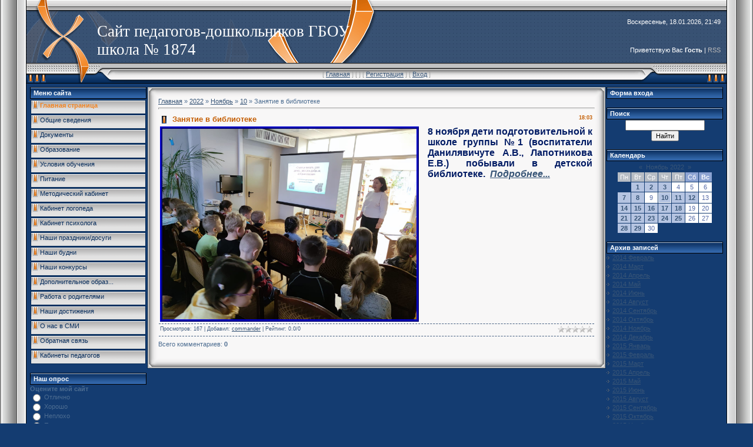

--- FILE ---
content_type: text/html; charset=UTF-8
request_url: https://do1874.ucoz.net/news/zanjatie_v_biblioteke/2022-11-10-1933
body_size: 8404
content:
<html>
<head>
<meta http-equiv="content-type" content="text/html; charset=UTF-8">

<title>Занятие в библиотеке - 10 Ноября 2022 - Дошкольное отделение ГБОУ СОШ № 1874</title>

<link type="text/css" rel="StyleSheet" href="/.s/src/css/251.css" />

	<link rel="stylesheet" href="/.s/src/base.min.css" />
	<link rel="stylesheet" href="/.s/src/layer7.min.css" />

	<script src="/.s/src/jquery-1.12.4.min.js"></script>
	
	<script src="/.s/src/uwnd.min.js"></script>
	<script src="//s745.ucoz.net/cgi/uutils.fcg?a=uSD&ca=2&ug=999&isp=1&r=0.742579401332385"></script>
	<link rel="stylesheet" href="/.s/src/ulightbox/ulightbox.min.css" />
	<link rel="stylesheet" href="/.s/src/social.css" />
	<script src="/.s/src/ulightbox/ulightbox.min.js"></script>
	<script>
/* --- UCOZ-JS-DATA --- */
window.uCoz = {"layerType":7,"site":{"host":"do1874.ucoz.net","id":"edo1874","domain":null},"ssid":"361425377156665465174","module":"news","country":"US","uLightboxType":1,"language":"ru","sign":{"3125":"Закрыть","7251":"Запрошенный контент не может быть загружен. Пожалуйста, попробуйте позже.","7287":"Перейти на страницу с фотографией.","7254":"Изменить размер","5255":"Помощник","7253":"Начать слайд-шоу","5458":"Следующий","7252":"Предыдущий"}};
/* --- UCOZ-JS-CODE --- */

		function eRateEntry(select, id, a = 65, mod = 'news', mark = +select.value, path = '', ajax, soc) {
			if (mod == 'shop') { path = `/${ id }/edit`; ajax = 2; }
			( !!select ? confirm(select.selectedOptions[0].textContent.trim() + '?') : true )
			&& _uPostForm('', { type:'POST', url:'/' + mod + path, data:{ a, id, mark, mod, ajax, ...soc } });
		}

		function updateRateControls(id, newRate) {
			let entryItem = self['entryID' + id] || self['comEnt' + id];
			let rateWrapper = entryItem.querySelector('.u-rate-wrapper');
			if (rateWrapper && newRate) rateWrapper.innerHTML = newRate;
			if (entryItem) entryItem.querySelectorAll('.u-rate-btn').forEach(btn => btn.remove())
		}
 function uSocialLogin(t) {
			var params = {"facebook":{"height":520,"width":950},"yandex":{"height":515,"width":870},"ok":{"width":710,"height":390},"google":{"width":700,"height":600},"vkontakte":{"height":400,"width":790}};
			var ref = escape(location.protocol + '//' + ('do1874.ucoz.net' || location.hostname) + location.pathname + ((location.hash ? ( location.search ? location.search + '&' : '?' ) + 'rnd=' + Date.now() + location.hash : ( location.search || '' ))));
			window.open('/'+t+'?ref='+ref,'conwin','width='+params[t].width+',height='+params[t].height+',status=1,resizable=1,left='+parseInt((screen.availWidth/2)-(params[t].width/2))+',top='+parseInt((screen.availHeight/2)-(params[t].height/2)-20)+'screenX='+parseInt((screen.availWidth/2)-(params[t].width/2))+',screenY='+parseInt((screen.availHeight/2)-(params[t].height/2)-20));
			return false;
		}
		function TelegramAuth(user){
			user['a'] = 9; user['m'] = 'telegram';
			_uPostForm('', {type: 'POST', url: '/index/sub', data: user});
		}
function loginPopupForm(params = {}) { new _uWnd('LF', ' ', -250, -100, { closeonesc:1, resize:1 }, { url:'/index/40' + (params.urlParams ? '?'+params.urlParams : '') }) }
/* --- UCOZ-JS-END --- */
</script>

	<style>.UhideBlock{display:none; }</style>
	<script type="text/javascript">new Image().src = "//counter.yadro.ru/hit;noadsru?r"+escape(document.referrer)+(screen&&";s"+screen.width+"*"+screen.height+"*"+(screen.colorDepth||screen.pixelDepth))+";u"+escape(document.URL)+";"+Date.now();</script>
</head>

<body style="background:#143C71; margin:0px; padding:0px;">
<div id="utbr8214" rel="s745"></div>
<!--U1AHEADER1Z-->
<table cellpadding="0" cellspacing="0" border="0" width="100%" height="100%">
<tr><td width="45" style="background: url('/.s/t/251/1.gif') right;"></td><td valign="top">
<table border="0" cellpadding="0" cellspacing="0" width="100%" height="142" style="background: url('/.s/t/251/2.gif') #344763;">
<tr><td height="108" width="595"><table cellpadding="0" cellspacing="0" width="595" height="108"><tr><td style="background: url('/.s/t/251/3.gif') no-repeat #344763; padding-left: 120px; padding-top: 30px;"><span style="color:#FFFFFF;font:20pt bold Verdana,Tahoma;"><!-- <logo> -->Сайт педагогов-дошкольников ГБОУ школа № 1874<!-- </logo> --></span></td></tr></table></td><td align="right" style="padding-right: 10px; padding-top: 15px; color: white;" class="header_table">Воскресенье, 18.01.2026, 21:49<br /><br /><br /><br /><!--<s5212>-->Приветствую Вас<!--</s>--> <b>Гость</b> | <a href="https://do1874.ucoz.net/news/rss/">RSS</a></td></tr>
<tr><td height="34" colspan="2" width="100%" class="noforum"><table cellpadding="0" cellspacing="0" border="0" width="100%" height="34"><tr><td width="166"><img src="/.s/t/251/4.gif" border="0"></td><td align="center" style="padding-top: 3px; color: #A0A1A0;">[ <a href="http://do1874.ucoz.net/"><!--<s5176>-->Главная<!--</s>--></a>  ] [ <a href="/news/"></a>  ] [ <a href="/register"><!--<s3089>-->Регистрация<!--</s>--></a>  ] [ <a href="javascript:;" rel="nofollow" onclick="loginPopupForm(); return false;"><!--<s3087>-->Вход<!--</s>--></a> ]</td><td width="166"><img src="/.s/t/251/5.gif" border="0"></td></tr></table></td></tr>
</table>
<div style="height:5px;"></div>
<!--/U1AHEADER1Z-->
<!-- <middle> -->
<div class="noforum">
<table border="0" cellpadding="0" cellspacing="0" width="100%" style="padding-left: 5px; padding-right: 5px;">
<tr>
<td valign="top" width="200">
<!--U1CLEFTER1Z-->
<!-- <block1> -->

<table border="0" cellpadding="0" cellspacing="1" width="200">
<tr><td width="200" style="background: url('/.s/t/251/6.gif') #19437B; padding-left: 5px; border: 1px solid black; color: white;" height="20"><b><!-- <bt> --><!--<s5184>-->Меню сайта<!--</s>--><!-- </bt> --></b></td></tr>
<tr><td width="200"><!-- <bc> --><div id="uMenuDiv1" class="uMenuV" style="position:relative;"><ul class="uMenuRoot">
<li><div class="umn-tl"><div class="umn-tr"><div class="umn-tc"></div></div></div><div class="umn-ml"><div class="umn-mr"><div class="umn-mc"><div class="uMenuItem"><a href="/"><span>Главная страница</span></a></div></div></div></div><div class="umn-bl"><div class="umn-br"><div class="umn-bc"><div class="umn-footer"></div></div></div></div></li>
<li><div class="umn-tl"><div class="umn-tr"><div class="umn-tc"></div></div></div><div class="umn-ml"><div class="umn-mr"><div class="umn-mc"><div class="uMenuItem"><a href="/index/obshhie_svedenija/0-5"><span>Общие сведения</span></a></div></div></div></div><div class="umn-bl"><div class="umn-br"><div class="umn-bc"><div class="umn-footer"></div></div></div></div></li>
<li><div class="umn-tl"><div class="umn-tr"><div class="umn-tc"></div></div></div><div class="umn-ml"><div class="umn-mr"><div class="umn-mc"><div class="uMenuItem"><a href="/index/dokumenty/0-4"><span>Документы</span></a></div></div></div></div><div class="umn-bl"><div class="umn-br"><div class="umn-bc"><div class="umn-footer"></div></div></div></div></li>
<li><div class="umn-tl"><div class="umn-tr"><div class="umn-tc"></div></div></div><div class="umn-ml"><div class="umn-mr"><div class="umn-mc"><div class="uMenuItem"><a href="/index/obrazovanie/0-12"><span>Образование</span></a></div></div></div></div><div class="umn-bl"><div class="umn-br"><div class="umn-bc"><div class="umn-footer"></div></div></div></div></li>
<li><div class="umn-tl"><div class="umn-tr"><div class="umn-tc"></div></div></div><div class="umn-ml"><div class="umn-mr"><div class="umn-mc"><div class="uMenuItem"><a href="/index/uslovija_obuchenija/0-33"><span>Условия обучения</span></a></div></div></div></div><div class="umn-bl"><div class="umn-br"><div class="umn-bc"><div class="umn-footer"></div></div></div></div></li>
<li><div class="umn-tl"><div class="umn-tr"><div class="umn-tc"></div></div></div><div class="umn-ml"><div class="umn-mr"><div class="umn-mc"><div class="uMenuItem"><a href="/index/pitanie/0-105"><span>Питание</span></a></div></div></div></div><div class="umn-bl"><div class="umn-br"><div class="umn-bc"><div class="umn-footer"></div></div></div></div></li>
<li><div class="umn-tl"><div class="umn-tr"><div class="umn-tc"></div></div></div><div class="umn-ml"><div class="umn-mr"><div class="umn-mc"><div class="uMenuItem"><a href="/index/metodicheskij_kabinet/0-18"><span>Методический кабинет</span></a></div></div></div></div><div class="umn-bl"><div class="umn-br"><div class="umn-bc"><div class="umn-footer"></div></div></div></div></li>
<li><div class="umn-tl"><div class="umn-tr"><div class="umn-tc"></div></div></div><div class="umn-ml"><div class="umn-mr"><div class="umn-mc"><div class="uMenuItem"><a href="/index/kabinet_logopeda/0-30"><span>Кабинет логопеда</span></a></div></div></div></div><div class="umn-bl"><div class="umn-br"><div class="umn-bc"><div class="umn-footer"></div></div></div></div></li>
<li><div class="umn-tl"><div class="umn-tr"><div class="umn-tc"></div></div></div><div class="umn-ml"><div class="umn-mr"><div class="umn-mc"><div class="uMenuItem"><a href="/index/kabinet_psikhologa/0-34"><span>Кабинет психолога</span></a></div></div></div></div><div class="umn-bl"><div class="umn-br"><div class="umn-bc"><div class="umn-footer"></div></div></div></div></li>
<li><div class="umn-tl"><div class="umn-tr"><div class="umn-tc"></div></div></div><div class="umn-ml"><div class="umn-mr"><div class="umn-mc"><div class="uMenuItem"><a href="/index/nashi_prazdniki_dosugi/0-14"><span>Наши праздники/досуги</span></a></div></div></div></div><div class="umn-bl"><div class="umn-br"><div class="umn-bc"><div class="umn-footer"></div></div></div></div></li>
<li><div class="umn-tl"><div class="umn-tr"><div class="umn-tc"></div></div></div><div class="umn-ml"><div class="umn-mr"><div class="umn-mc"><div class="uMenuItem"><a href="/index/nashi_budni/0-21"><span>Наши будни</span></a></div></div></div></div><div class="umn-bl"><div class="umn-br"><div class="umn-bc"><div class="umn-footer"></div></div></div></div></li>
<li><div class="umn-tl"><div class="umn-tr"><div class="umn-tc"></div></div></div><div class="umn-ml"><div class="umn-mr"><div class="umn-mc"><div class="uMenuItem"><a href="http://do1874.ucoz.net/index/nashi_konkursy/0-165"><span>Наши конкурсы</span></a></div></div></div></div><div class="umn-bl"><div class="umn-br"><div class="umn-bc"><div class="umn-footer"></div></div></div></div></li>
<li><div class="umn-tl"><div class="umn-tr"><div class="umn-tc"></div></div></div><div class="umn-ml"><div class="umn-mr"><div class="umn-mc"><div class="uMenuItem"><a href="http://do1874.ucoz.net/index/dopolnitelnoe_obrazovanie/0-186"><span>Дополнительное образ...</span></a></div></div></div></div><div class="umn-bl"><div class="umn-br"><div class="umn-bc"><div class="umn-footer"></div></div></div></div></li>
<li><div class="umn-tl"><div class="umn-tr"><div class="umn-tc"></div></div></div><div class="umn-ml"><div class="umn-mr"><div class="umn-mc"><div class="uMenuItem"><a href="/index/rabota_s_roditeljami/0-36"><span>Работа с родителями</span></a></div></div></div></div><div class="umn-bl"><div class="umn-br"><div class="umn-bc"><div class="umn-footer"></div></div></div></div></li>
<li><div class="umn-tl"><div class="umn-tr"><div class="umn-tc"></div></div></div><div class="umn-ml"><div class="umn-mr"><div class="umn-mc"><div class="uMenuItem"><a href="https://do1874.ucoz.net/index/dostizhenija/0-1644"><span>Наши достижения</span></a></div></div></div></div><div class="umn-bl"><div class="umn-br"><div class="umn-bc"><div class="umn-footer"></div></div></div></div></li>
<li><div class="umn-tl"><div class="umn-tr"><div class="umn-tc"></div></div></div><div class="umn-ml"><div class="umn-mr"><div class="umn-mc"><div class="uMenuItem"><a href="/index/o_nas_v_smi/0-26"><span>О нас в СМИ</span></a></div></div></div></div><div class="umn-bl"><div class="umn-br"><div class="umn-bc"><div class="umn-footer"></div></div></div></div></li>
<li><div class="umn-tl"><div class="umn-tr"><div class="umn-tc"></div></div></div><div class="umn-ml"><div class="umn-mr"><div class="umn-mc"><div class="uMenuItem"><a href="/index/0-3"><span>Обратная связь</span></a></div></div></div></div><div class="umn-bl"><div class="umn-br"><div class="umn-bc"><div class="umn-footer"></div></div></div></div></li>
<li><div class="umn-tl"><div class="umn-tr"><div class="umn-tc"></div></div></div><div class="umn-ml"><div class="umn-mr"><div class="umn-mc"><div class="uMenuItem"><a href="http://do1874.ucoz.net/index/kabinety_pedagogov/0-276"><span>Кабинеты педагогов</span></a></div></div></div></div><div class="umn-bl"><div class="umn-br"><div class="umn-bc"><div class="umn-footer"></div></div></div></div></li></ul></div><script>$(function(){_uBuildMenu('#uMenuDiv1',0,document.location.href+'/','uMenuItemA','uMenuArrow',2500);})</script><!-- </bc> --></td></tr>
</table><br />

<!-- </block1> -->

<!-- <block2> -->

<!-- </block2> -->

<!-- <block3> -->

<!-- </block3> -->

<!-- <block4> -->

<!-- </block4> -->

<!-- <block5> -->

<table border="0" cellpadding="0" cellspacing="1" width="200">
<tr><td width="200" style="background: url('/.s/t/251/6.gif') #19437B; padding-left: 5px; border: 1px solid black; color: white;" height="20"><b><!-- <bt> --><!--<s5207>-->Наш опрос<!--</s>--><!-- </bt> --></b></td></tr>
<tr><td width="200"><!-- <bc> --><script>function pollnow396(){document.getElementById('PlBtn396').disabled=true;_uPostForm('pollform396',{url:'/poll/',type:'POST'});}function polll396(id,i){_uPostForm('',{url:'/poll/'+id+'-1-'+i+'-396',type:'GET'});}</script><div id="pollBlock396"><form id="pollform396" onsubmit="pollnow396();return false;">
			<div class="pollBlock">
				<div class="pollQue"><b>Оцените мой сайт</b></div>
				<div class="pollAns"><div class="answer"><input id="a3961" type="radio" name="answer" value="1" style="vertical-align:middle;" /> <label style="vertical-align:middle;display:inline;" for="a3961">Отлично</label></div>
<div class="answer"><input id="a3962" type="radio" name="answer" value="2" style="vertical-align:middle;" /> <label style="vertical-align:middle;display:inline;" for="a3962">Хорошо</label></div>
<div class="answer"><input id="a3963" type="radio" name="answer" value="3" style="vertical-align:middle;" /> <label style="vertical-align:middle;display:inline;" for="a3963">Неплохо</label></div>
<div class="answer"><input id="a3964" type="radio" name="answer" value="4" style="vertical-align:middle;" /> <label style="vertical-align:middle;display:inline;" for="a3964">Плохо</label></div>
<div class="answer"><input id="a3965" type="radio" name="answer" value="5" style="vertical-align:middle;" /> <label style="vertical-align:middle;display:inline;" for="a3965">Ужасно</label></div>

					<div id="pollSbm396" class="pollButton"><input class="pollBut" id="PlBtn396" type="submit" value="Оценить" /></div>
					<input type="hidden" name="ssid" value="361425377156665465174" />
					<input type="hidden" name="id"   value="1" />
					<input type="hidden" name="a"    value="1" />
					<input type="hidden" name="ajax" value="396" /></div>
				<div class="pollLnk"> <a href="javascript:;" rel="nofollow" onclick="new _uWnd('PollR','Результаты опроса',660,200,{closeonesc:1,maxh:400},{url:'/poll/1'});return false;">Результаты</a> | <a href="javascript:;" rel="nofollow" onclick="new _uWnd('PollA','Архив опросов',660,250,{closeonesc:1,maxh:400,max:1,min:1},{url:'/poll/0-2'});return false;">Архив опросов</a> </div>
				<div class="pollTot">Всего ответов: <b>153</b></div>
			</div></form></div><!-- </bc> --></td></tr>
</table><br />

<!-- </block5> -->

<!-- <block6> -->

<table border="0" cellpadding="0" cellspacing="1" width="200">
<tr><td width="200" style="background: url('/.s/t/251/6.gif') #19437B; padding-left: 5px; border: 1px solid black; color: white;" height="20"><b><!-- <bt> --><!--<s5195>-->Статистика<!--</s>--><!-- </bt> --></b></td></tr>
<tr><td width="200"><div align="center"><!-- <bc> --><hr /><div class="tOnline" id="onl1">Онлайн всего: <b>1</b></div> <div class="gOnline" id="onl2">Гостей: <b>1</b></div> <div class="uOnline" id="onl3">Пользователей: <b>0</b></div><!-- </bc> --></div></td></tr>
</table><br />

<!-- </block6> -->
<!--/U1CLEFTER1Z-->
</td>

<td valign="top">

<table border="0" cellpadding="0" cellspacing="0" width="100%" style=" border: 1px solid #052954;">
<tr><td width="18"><img src="/.s/t/251/8.gif" border="0"></td><td style="background: url('/.s/t/251/9.gif');"></td><td width="18"><img src="/.s/t/251/10.gif" border="0"></td></tr>
<tr><td style="background: url('/.s/t/251/11.gif');"></td><td style="background:#F8F7F7;"><!-- <body> --><a href="http://do1874.ucoz.net/"><!--<s5176>-->Главная<!--</s>--></a> &raquo; <a class="dateBar breadcrumb-item" href="/news/2022-00">2022</a> <span class="breadcrumb-sep">&raquo;</span> <a class="dateBar breadcrumb-item" href="/news/2022-11">Ноябрь</a> <span class="breadcrumb-sep">&raquo;</span> <a class="dateBar breadcrumb-item" href="/news/2022-11-10">10</a> &raquo; Занятие в библиотеке
<hr />

<table border="0" width="100%" cellspacing="1" cellpadding="2" class="eBlock">
<tr><td width="90%"><div class="eTitle"><div style="float:right;font-size:9px;">18:03 </div>Занятие в библиотеке</div></td></tr>
<tr><td class="eMessage"><img src="/Novosti/2022-2023/Radost/27-09/1667973141555.jpg" alt="" style="border-color: rgb(0, 0, 205); border-style: ridge; border-width: 4px; margin-right: 15px;" width="432" height="324" align="left"><div align="justify"><font color="001b64"><span class="layout layout_size_xxl layout_type_2pane layout_vertical-fit layout_letter" style="max-width: 2150px; --left-column-width: 272px; --right-column-width: 252px; --sidebar-column-width: 400px; font-family: Arial; font-size: 12pt;"><div><font color="001b64"><span class="layout layout_size_xxl layout_type_2pane layout_vertical-fit layout_letter" style="max-width: 2150px; --left-column-width: 272px; --right-column-width: 252px; --sidebar-column-width: 400px; font-family: Arial; font-size: 12pt;"><b>
 8 ноября дети подготовительной к школе группы №1 (воспитатели 
Данилявичуте А.В., Лапотникова Е.В.) побывали в детской библиотеке.&nbsp; <a href="http://do1874.ucoz.net/index/zanjatie_v_biblioteke_09_11_22/0-1172"><i>Подробнее...</i></a><br></b></span></font></div></span></font></div> </td></tr>
<tr><td colspan="2" class="eDetails">
<div style="float:right">
		<style type="text/css">
			.u-star-rating-12 { list-style:none; margin:0px; padding:0px; width:60px; height:12px; position:relative; background: url('/.s/img/stars/3/12.png') top left repeat-x }
			.u-star-rating-12 li{ padding:0px; margin:0px; float:left }
			.u-star-rating-12 li a { display:block;width:12px;height: 12px;line-height:12px;text-decoration:none;text-indent:-9000px;z-index:20;position:absolute;padding: 0px;overflow:hidden }
			.u-star-rating-12 li a:hover { background: url('/.s/img/stars/3/12.png') left center;z-index:2;left:0px;border:none }
			.u-star-rating-12 a.u-one-star { left:0px }
			.u-star-rating-12 a.u-one-star:hover { width:12px }
			.u-star-rating-12 a.u-two-stars { left:12px }
			.u-star-rating-12 a.u-two-stars:hover { width:24px }
			.u-star-rating-12 a.u-three-stars { left:24px }
			.u-star-rating-12 a.u-three-stars:hover { width:36px }
			.u-star-rating-12 a.u-four-stars { left:36px }
			.u-star-rating-12 a.u-four-stars:hover { width:48px }
			.u-star-rating-12 a.u-five-stars { left:48px }
			.u-star-rating-12 a.u-five-stars:hover { width:60px }
			.u-star-rating-12 li.u-current-rating { top:0 !important; left:0 !important;margin:0 !important;padding:0 !important;outline:none;background: url('/.s/img/stars/3/12.png') left bottom;position: absolute;height:12px !important;line-height:12px !important;display:block;text-indent:-9000px;z-index:1 }
		</style><script>
			var usrarids = {};
			function ustarrating(id, mark) {
				if (!usrarids[id]) {
					usrarids[id] = 1;
					$(".u-star-li-"+id).hide();
					_uPostForm('', { type:'POST', url:`/news`, data:{ a:65, id, mark, mod:'news', ajax:'2' } })
				}
			}
		</script><ul id="uStarRating1933" class="uStarRating1933 u-star-rating-12" title="Рейтинг: 0.0/0">
			<li id="uCurStarRating1933" class="u-current-rating uCurStarRating1933" style="width:0%;"></li><li class="u-star-li-1933"><a href="javascript:;" onclick="ustarrating('1933', 1)" class="u-one-star">1</a></li>
				<li class="u-star-li-1933"><a href="javascript:;" onclick="ustarrating('1933', 2)" class="u-two-stars">2</a></li>
				<li class="u-star-li-1933"><a href="javascript:;" onclick="ustarrating('1933', 3)" class="u-three-stars">3</a></li>
				<li class="u-star-li-1933"><a href="javascript:;" onclick="ustarrating('1933', 4)" class="u-four-stars">4</a></li>
				<li class="u-star-li-1933"><a href="javascript:;" onclick="ustarrating('1933', 5)" class="u-five-stars">5</a></li></ul></div>

<span class="e-reads"><span class="ed-title"><!--<s3177>-->Просмотров<!--</s>-->:</span> <span class="ed-value">167</span></span><span class="ed-sep"> | </span>
<span class="e-author"><span class="ed-title"><!--<s3178>-->Добавил<!--</s>-->:</span> <span class="ed-value"><a href="javascript:;" rel="nofollow" onclick="window.open('/index/8-1', 'up1', 'scrollbars=1,top=0,left=0,resizable=1,width=700,height=375'); return false;">commander</a></span></span>

<span class="ed-sep"> | </span><span class="e-rating"><span class="ed-title"><!--<s3119>-->Рейтинг<!--</s>-->:</span> <span class="ed-value"><span id="entRating1933">0.0</span>/<span id="entRated1933">0</span></span></span></td></tr>
</table>



<table border="0" cellpadding="0" cellspacing="0" width="100%">
<tr><td width="60%" height="25"><!--<s5183>-->Всего комментариев<!--</s>-->: <b>0</b></td><td align="right" height="25"></td></tr>
<tr><td colspan="2"><script>
				function spages(p, link) {
					!!link && location.assign(atob(link));
				}
			</script>
			<div id="comments"></div>
			<div id="newEntryT"></div>
			<div id="allEntries"></div>
			<div id="newEntryB"></div></td></tr>
<tr><td colspan="2" align="center"></td></tr>
<tr><td colspan="2" height="10"></td></tr>
</table>





<!-- </body> --></td><td style="background: url('/.s/t/251/12.gif');"></td></tr>
<tr><td width="18"><img src="/.s/t/251/13.gif" border="0"></td><td style="background: url('/.s/t/251/14.gif');"></td><td width="18"><img src="/.s/t/251/15.gif" border="0"></td></tr>
</table>
</td>

 
<td valign="top" width="200">
<!--U1DRIGHTER1Z-->
<!-- <block7> -->

<table border="0" cellpadding="0" cellspacing="1" width="200">
<tr><td width="200" style="background: url('/.s/t/251/6.gif') #19437B; padding-left: 5px; border: 1px solid black; color: white;" height="20"><b><!-- <bt> --><!--<s5158>-->Форма входа<!--</s>--><!-- </bt> --></b></td></tr>
<tr><td width="200"><!-- <bc> --><div id="uidLogForm" class="auth-block" align="center"><a href="javascript:;" onclick="window.open('https://login.uid.me/?site=edo1874&ref='+escape(location.protocol + '//' + ('do1874.ucoz.net' || location.hostname) + location.pathname + ((location.hash ? ( location.search ? location.search + '&' : '?' ) + 'rnd=' + Date.now() + location.hash : ( location.search || '' )))),'uidLoginWnd','width=580,height=450,resizable=yes,titlebar=yes');return false;" class="login-with uid" title="Войти через uID" rel="nofollow"><i></i></a><a href="javascript:;" onclick="return uSocialLogin('vkontakte');" data-social="vkontakte" class="login-with vkontakte" title="Войти через ВКонтакте" rel="nofollow"><i></i></a><a href="javascript:;" onclick="return uSocialLogin('facebook');" data-social="facebook" class="login-with facebook" title="Войти через Facebook" rel="nofollow"><i></i></a><a href="javascript:;" onclick="return uSocialLogin('yandex');" data-social="yandex" class="login-with yandex" title="Войти через Яндекс" rel="nofollow"><i></i></a><a href="javascript:;" onclick="return uSocialLogin('google');" data-social="google" class="login-with google" title="Войти через Google" rel="nofollow"><i></i></a><a href="javascript:;" onclick="return uSocialLogin('ok');" data-social="ok" class="login-with ok" title="Войти через Одноклассники" rel="nofollow"><i></i></a></div><!-- </bc> --></td></tr>
</table><br />

<!-- </block7> -->

<!-- <block8> -->

<!-- </block8> -->

<!-- <block9> -->

<!-- </block9> -->

<!-- <block10> -->

<table border="0" cellpadding="0" cellspacing="1" width="200">
<tr><td width="200" style="background: url('/.s/t/251/6.gif') #19437B; padding-left: 5px; border: 1px solid black; color: white;" height="20"><b><!-- <bt> --><!--<s3163>-->Поиск<!--</s>--><!-- </bt> --></b></td></tr>
<tr><td width="200"><div align="center"><!-- <bc> -->
		<div class="searchForm">
			<form onsubmit="this.sfSbm.disabled=true" method="get" style="margin:0" action="/search/">
				<div align="center" class="schQuery">
					<input type="text" name="q" maxlength="30" size="20" class="queryField" />
				</div>
				<div align="center" class="schBtn">
					<input type="submit" class="searchSbmFl" name="sfSbm" value="Найти" />
				</div>
				<input type="hidden" name="t" value="0">
			</form>
		</div><!-- </bc> --></div></td></tr>
</table><br />

<!-- </block10> -->

<!-- <block11> -->

<table border="0" cellpadding="0" cellspacing="1" width="200">
<tr><td width="200" style="background: url('/.s/t/251/6.gif') #19437B; padding-left: 5px; border: 1px solid black; color: white;" height="20"><b><!-- <bt> --><!--<s5171>-->Календарь<!--</s>--><!-- </bt> --></b></td></tr>
<tr><td width="200"><div align="center"><!-- <bc> -->
		<table border="0" cellspacing="1" cellpadding="2" class="calTable">
			<tr><td align="center" class="calMonth" colspan="7"><a title="Октябрь 2022" class="calMonthLink cal-month-link-prev" rel="nofollow" href="/news/2022-10">&laquo;</a>&nbsp; <a class="calMonthLink cal-month-current" rel="nofollow" href="/news/2022-11">Ноябрь 2022</a> &nbsp;<a title="Декабрь 2022" class="calMonthLink cal-month-link-next" rel="nofollow" href="/news/2022-12">&raquo;</a></td></tr>
		<tr>
			<td align="center" class="calWday">Пн</td>
			<td align="center" class="calWday">Вт</td>
			<td align="center" class="calWday">Ср</td>
			<td align="center" class="calWday">Чт</td>
			<td align="center" class="calWday">Пт</td>
			<td align="center" class="calWdaySe">Сб</td>
			<td align="center" class="calWdaySu">Вс</td>
		</tr><tr><td>&nbsp;</td><td align="center" class="calMdayIs"><a class="calMdayLink" href="/news/2022-11-01" title="4 Сообщений">1</a></td><td align="center" class="calMdayIs"><a class="calMdayLink" href="/news/2022-11-02" title="3 Сообщений">2</a></td><td align="center" class="calMdayIs"><a class="calMdayLink" href="/news/2022-11-03" title="4 Сообщений">3</a></td><td align="center" class="calMday">4</td><td align="center" class="calMday">5</td><td align="center" class="calMday">6</td></tr><tr><td align="center" class="calMdayIs"><a class="calMdayLink" href="/news/2022-11-07" title="2 Сообщений">7</a></td><td align="center" class="calMdayIs"><a class="calMdayLink" href="/news/2022-11-08" title="2 Сообщений">8</a></td><td align="center" class="calMday">9</td><td align="center" class="calMdayIsA"><a class="calMdayLink" href="/news/2022-11-10" title="3 Сообщений">10</a></td><td align="center" class="calMdayIs"><a class="calMdayLink" href="/news/2022-11-11" title="2 Сообщений">11</a></td><td align="center" class="calMdayIs"><a class="calMdayLink" href="/news/2022-11-12" title="5 Сообщений">12</a></td><td align="center" class="calMday">13</td></tr><tr><td align="center" class="calMdayIs"><a class="calMdayLink" href="/news/2022-11-14" title="1 Сообщений">14</a></td><td align="center" class="calMdayIs"><a class="calMdayLink" href="/news/2022-11-15" title="2 Сообщений">15</a></td><td align="center" class="calMdayIs"><a class="calMdayLink" href="/news/2022-11-16" title="2 Сообщений">16</a></td><td align="center" class="calMdayIs"><a class="calMdayLink" href="/news/2022-11-17" title="8 Сообщений">17</a></td><td align="center" class="calMdayIs"><a class="calMdayLink" href="/news/2022-11-18" title="1 Сообщений">18</a></td><td align="center" class="calMday">19</td><td align="center" class="calMday">20</td></tr><tr><td align="center" class="calMdayIs"><a class="calMdayLink" href="/news/2022-11-21" title="1 Сообщений">21</a></td><td align="center" class="calMdayIs"><a class="calMdayLink" href="/news/2022-11-22" title="1 Сообщений">22</a></td><td align="center" class="calMdayIs"><a class="calMdayLink" href="/news/2022-11-23" title="1 Сообщений">23</a></td><td align="center" class="calMdayIs"><a class="calMdayLink" href="/news/2022-11-24" title="1 Сообщений">24</a></td><td align="center" class="calMdayIs"><a class="calMdayLink" href="/news/2022-11-25" title="1 Сообщений">25</a></td><td align="center" class="calMday">26</td><td align="center" class="calMday">27</td></tr><tr><td align="center" class="calMdayIs"><a class="calMdayLink" href="/news/2022-11-28" title="6 Сообщений">28</a></td><td align="center" class="calMdayIs"><a class="calMdayLink" href="/news/2022-11-29" title="2 Сообщений">29</a></td><td align="center" class="calMday">30</td></tr></table><!-- </bc> --></div></td></tr>
</table><br />

<!-- </block11> -->

<!-- <block12> -->

<table border="0" cellpadding="0" cellspacing="1" width="200">
<tr><td width="200" style="background: url('/.s/t/251/6.gif') #19437B; padding-left: 5px; border: 1px solid black; color: white;" height="20"><b><!-- <bt> --><!--<s5347>-->Архив записей<!--</s>--><!-- </bt> --></b></td></tr>
<tr><td width="200"><!-- <bc> --><ul class="archUl"><li class="archLi"><a class="archLink" href="/news/2014-02">2014 Февраль</a></li><li class="archLi"><a class="archLink" href="/news/2014-03">2014 Март</a></li><li class="archLi"><a class="archLink" href="/news/2014-04">2014 Апрель</a></li><li class="archLi"><a class="archLink" href="/news/2014-05">2014 Май</a></li><li class="archLi"><a class="archLink" href="/news/2014-06">2014 Июнь</a></li><li class="archLi"><a class="archLink" href="/news/2014-08">2014 Август</a></li><li class="archLi"><a class="archLink" href="/news/2014-09">2014 Сентябрь</a></li><li class="archLi"><a class="archLink" href="/news/2014-10">2014 Октябрь</a></li><li class="archLi"><a class="archLink" href="/news/2014-11">2014 Ноябрь</a></li><li class="archLi"><a class="archLink" href="/news/2014-12">2014 Декабрь</a></li><li class="archLi"><a class="archLink" href="/news/2015-01">2015 Январь</a></li><li class="archLi"><a class="archLink" href="/news/2015-02">2015 Февраль</a></li><li class="archLi"><a class="archLink" href="/news/2015-03">2015 Март</a></li><li class="archLi"><a class="archLink" href="/news/2015-04">2015 Апрель</a></li><li class="archLi"><a class="archLink" href="/news/2015-05">2015 Май</a></li><li class="archLi"><a class="archLink" href="/news/2015-06">2015 Июнь</a></li><li class="archLi"><a class="archLink" href="/news/2015-08">2015 Август</a></li><li class="archLi"><a class="archLink" href="/news/2015-09">2015 Сентябрь</a></li><li class="archLi"><a class="archLink" href="/news/2015-10">2015 Октябрь</a></li><li class="archLi"><a class="archLink" href="/news/2015-11">2015 Ноябрь</a></li><li class="archLi"><a class="archLink" href="/news/2015-12">2015 Декабрь</a></li><li class="archLi"><a class="archLink" href="/news/2016-01">2016 Январь</a></li><li class="archLi"><a class="archLink" href="/news/2016-02">2016 Февраль</a></li><li class="archLi"><a class="archLink" href="/news/2016-03">2016 Март</a></li><li class="archLi"><a class="archLink" href="/news/2016-04">2016 Апрель</a></li><li class="archLi"><a class="archLink" href="/news/2016-05">2016 Май</a></li><li class="archLi"><a class="archLink" href="/news/2016-06">2016 Июнь</a></li><li class="archLi"><a class="archLink" href="/news/2016-09">2016 Сентябрь</a></li><li class="archLi"><a class="archLink" href="/news/2016-10">2016 Октябрь</a></li><li class="archLi"><a class="archLink" href="/news/2016-11">2016 Ноябрь</a></li><li class="archLi"><a class="archLink" href="/news/2016-12">2016 Декабрь</a></li><li class="archLi"><a class="archLink" href="/news/2017-01">2017 Январь</a></li><li class="archLi"><a class="archLink" href="/news/2017-02">2017 Февраль</a></li><li class="archLi"><a class="archLink" href="/news/2017-03">2017 Март</a></li><li class="archLi"><a class="archLink" href="/news/2017-04">2017 Апрель</a></li><li class="archLi"><a class="archLink" href="/news/2017-05">2017 Май</a></li><li class="archLi"><a class="archLink" href="/news/2017-06">2017 Июнь</a></li><li class="archLi"><a class="archLink" href="/news/2017-08">2017 Август</a></li><li class="archLi"><a class="archLink" href="/news/2017-09">2017 Сентябрь</a></li><li class="archLi"><a class="archLink" href="/news/2017-10">2017 Октябрь</a></li><li class="archLi"><a class="archLink" href="/news/2017-11">2017 Ноябрь</a></li><li class="archLi"><a class="archLink" href="/news/2017-12">2017 Декабрь</a></li><li class="archLi"><a class="archLink" href="/news/2018-01">2018 Январь</a></li><li class="archLi"><a class="archLink" href="/news/2018-02">2018 Февраль</a></li><li class="archLi"><a class="archLink" href="/news/2018-03">2018 Март</a></li><li class="archLi"><a class="archLink" href="/news/2018-04">2018 Апрель</a></li><li class="archLi"><a class="archLink" href="/news/2018-05">2018 Май</a></li><li class="archLi"><a class="archLink" href="/news/2018-06">2018 Июнь</a></li><li class="archLi"><a class="archLink" href="/news/2018-08">2018 Август</a></li><li class="archLi"><a class="archLink" href="/news/2018-09">2018 Сентябрь</a></li><li class="archLi"><a class="archLink" href="/news/2018-10">2018 Октябрь</a></li><li class="archLi"><a class="archLink" href="/news/2018-11">2018 Ноябрь</a></li><li class="archLi"><a class="archLink" href="/news/2018-12">2018 Декабрь</a></li><li class="archLi"><a class="archLink" href="/news/2019-01">2019 Январь</a></li><li class="archLi"><a class="archLink" href="/news/2019-02">2019 Февраль</a></li><li class="archLi"><a class="archLink" href="/news/2019-03">2019 Март</a></li><li class="archLi"><a class="archLink" href="/news/2019-04">2019 Апрель</a></li><li class="archLi"><a class="archLink" href="/news/2019-05">2019 Май</a></li><li class="archLi"><a class="archLink" href="/news/2019-06">2019 Июнь</a></li><li class="archLi"><a class="archLink" href="/news/2019-07">2019 Июль</a></li><li class="archLi"><a class="archLink" href="/news/2019-08">2019 Август</a></li><li class="archLi"><a class="archLink" href="/news/2019-09">2019 Сентябрь</a></li><li class="archLi"><a class="archLink" href="/news/2019-10">2019 Октябрь</a></li><li class="archLi"><a class="archLink" href="/news/2019-11">2019 Ноябрь</a></li><li class="archLi"><a class="archLink" href="/news/2019-12">2019 Декабрь</a></li><li class="archLi"><a class="archLink" href="/news/2020-01">2020 Январь</a></li><li class="archLi"><a class="archLink" href="/news/2020-02">2020 Февраль</a></li><li class="archLi"><a class="archLink" href="/news/2020-03">2020 Март</a></li><li class="archLi"><a class="archLink" href="/news/2020-04">2020 Апрель</a></li><li class="archLi"><a class="archLink" href="/news/2020-05">2020 Май</a></li><li class="archLi"><a class="archLink" href="/news/2020-06">2020 Июнь</a></li><li class="archLi"><a class="archLink" href="/news/2020-08">2020 Август</a></li><li class="archLi"><a class="archLink" href="/news/2020-09">2020 Сентябрь</a></li><li class="archLi"><a class="archLink" href="/news/2020-10">2020 Октябрь</a></li><li class="archLi"><a class="archLink" href="/news/2020-11">2020 Ноябрь</a></li><li class="archLi"><a class="archLink" href="/news/2020-12">2020 Декабрь</a></li><li class="archLi"><a class="archLink" href="/news/2021-01">2021 Январь</a></li><li class="archLi"><a class="archLink" href="/news/2021-02">2021 Февраль</a></li><li class="archLi"><a class="archLink" href="/news/2021-03">2021 Март</a></li><li class="archLi"><a class="archLink" href="/news/2021-04">2021 Апрель</a></li><li class="archLi"><a class="archLink" href="/news/2021-05">2021 Май</a></li><li class="archLi"><a class="archLink" href="/news/2021-06">2021 Июнь</a></li><li class="archLi"><a class="archLink" href="/news/2021-07">2021 Июль</a></li><li class="archLi"><a class="archLink" href="/news/2021-09">2021 Сентябрь</a></li><li class="archLi"><a class="archLink" href="/news/2021-10">2021 Октябрь</a></li><li class="archLi"><a class="archLink" href="/news/2021-11">2021 Ноябрь</a></li><li class="archLi"><a class="archLink" href="/news/2021-12">2021 Декабрь</a></li><li class="archLi"><a class="archLink" href="/news/2022-01">2022 Январь</a></li><li class="archLi"><a class="archLink" href="/news/2022-02">2022 Февраль</a></li><li class="archLi"><a class="archLink" href="/news/2022-03">2022 Март</a></li><li class="archLi"><a class="archLink" href="/news/2022-04">2022 Апрель</a></li><li class="archLi"><a class="archLink" href="/news/2022-05">2022 Май</a></li><li class="archLi"><a class="archLink" href="/news/2022-06">2022 Июнь</a></li><li class="archLi"><a class="archLink" href="/news/2022-07">2022 Июль</a></li><li class="archLi"><a class="archLink" href="/news/2022-08">2022 Август</a></li><li class="archLi"><a class="archLink" href="/news/2022-09">2022 Сентябрь</a></li><li class="archLi"><a class="archLink" href="/news/2022-10">2022 Октябрь</a></li><li class="archLi"><a class="archLink" href="/news/2022-11">2022 Ноябрь</a></li><li class="archLi"><a class="archLink" href="/news/2022-12">2022 Декабрь</a></li><li class="archLi"><a class="archLink" href="/news/2023-01">2023 Январь</a></li><li class="archLi"><a class="archLink" href="/news/2023-02">2023 Февраль</a></li><li class="archLi"><a class="archLink" href="/news/2023-03">2023 Март</a></li><li class="archLi"><a class="archLink" href="/news/2023-04">2023 Апрель</a></li><li class="archLi"><a class="archLink" href="/news/2023-05">2023 Май</a></li><li class="archLi"><a class="archLink" href="/news/2023-06">2023 Июнь</a></li><li class="archLi"><a class="archLink" href="/news/2023-07">2023 Июль</a></li><li class="archLi"><a class="archLink" href="/news/2023-08">2023 Август</a></li><li class="archLi"><a class="archLink" href="/news/2023-09">2023 Сентябрь</a></li><li class="archLi"><a class="archLink" href="/news/2023-10">2023 Октябрь</a></li><li class="archLi"><a class="archLink" href="/news/2023-11">2023 Ноябрь</a></li><li class="archLi"><a class="archLink" href="/news/2023-12">2023 Декабрь</a></li><li class="archLi"><a class="archLink" href="/news/2024-01">2024 Январь</a></li><li class="archLi"><a class="archLink" href="/news/2024-02">2024 Февраль</a></li><li class="archLi"><a class="archLink" href="/news/2024-03">2024 Март</a></li><li class="archLi"><a class="archLink" href="/news/2024-04">2024 Апрель</a></li><li class="archLi"><a class="archLink" href="/news/2024-05">2024 Май</a></li><li class="archLi"><a class="archLink" href="/news/2024-06">2024 Июнь</a></li><li class="archLi"><a class="archLink" href="/news/2024-07">2024 Июль</a></li><li class="archLi"><a class="archLink" href="/news/2024-08">2024 Август</a></li><li class="archLi"><a class="archLink" href="/news/2024-09">2024 Сентябрь</a></li><li class="archLi"><a class="archLink" href="/news/2024-10">2024 Октябрь</a></li><li class="archLi"><a class="archLink" href="/news/2024-11">2024 Ноябрь</a></li><li class="archLi"><a class="archLink" href="/news/2024-12">2024 Декабрь</a></li><li class="archLi"><a class="archLink" href="/news/2025-01">2025 Январь</a></li><li class="archLi"><a class="archLink" href="/news/2025-02">2025 Февраль</a></li><li class="archLi"><a class="archLink" href="/news/2025-03">2025 Март</a></li><li class="archLi"><a class="archLink" href="/news/2025-04">2025 Апрель</a></li><li class="archLi"><a class="archLink" href="/news/2025-05">2025 Май</a></li><li class="archLi"><a class="archLink" href="/news/2025-06">2025 Июнь</a></li><li class="archLi"><a class="archLink" href="/news/2025-07">2025 Июль</a></li><li class="archLi"><a class="archLink" href="/news/2025-08">2025 Август</a></li><li class="archLi"><a class="archLink" href="/news/2025-09">2025 Сентябрь</a></li><li class="archLi"><a class="archLink" href="/news/2025-10">2025 Октябрь</a></li><li class="archLi"><a class="archLink" href="/news/2025-11">2025 Ноябрь</a></li><li class="archLi"><a class="archLink" href="/news/2025-12">2025 Декабрь</a></li><li class="archLi"><a class="archLink" href="/news/2026-01">2026 Январь</a></li></ul><!-- </bc> --></td></tr>
</table><br />

<!-- </block12> -->

<!-- <block13> -->
<table border="0" cellpadding="0" cellspacing="1" width="200">
<tr><td width="200" style="background: url('/.s/t/251/6.gif') #19437B; padding-left: 5px; border: 1px solid black; color: white;" height="20"><b><!-- <bt> --><!--<s5204>-->Друзья сайта<!--</s>--><!-- </bt> --></b></td></tr>
<tr><td width="200"><!-- <bc> --><!--<s1546>-->
<li><a href="//blog.ucoz.ru/" target="_blank">Официальный блог</a></li>
<li><a href="//forum.ucoz.ru/" target="_blank">Сообщество uCoz</a></li>
<li><a href="//faq.ucoz.ru/" target="_blank">FAQ по системе</a></li>
<li><a href="//manual.ucoz.net/" target="_blank">Инструкции для uCoz</a></li>
<!--</s>--><!-- </bc> --></td></tr>
</table><br />
<!-- </block13> -->
<!--/U1DRIGHTER1Z-->
</td>

</tr>
</table>
</div>
<!-- </middle> -->

<!--U1BFOOTER1Z-->
<table border="0" cellpadding="0" cellspacing="0" width="100%" height="34" style="background: url('/.s/t/251/16.gif') #344763;">
<tr><td height="34" width="100%"><table cellpadding="0" cellspacing="0" border="0" width="100%" height="34"><tr><td width="166"><img src="/.s/t/251/17.gif" border="0"></td><td align="center" valign="top" style="padding-top: 7px; color: #143C71;"><!-- <copy> -->Copyright MyCorp &copy; 2026<!-- </copy> -->&nbsp;&nbsp;&nbsp;&nbsp;&nbsp;&nbsp;</td><td width="166"><img src="/.s/t/251/18.gif" border="0"></td></tr></table></td></tr>
</table>
<!--/U1BFOOTER1Z-->

</td><td width="45" style="background: url('/.s/t/251/19.gif');"></td></tr></table>

</body>

</html>



<!-- 0.11127 (s745) -->